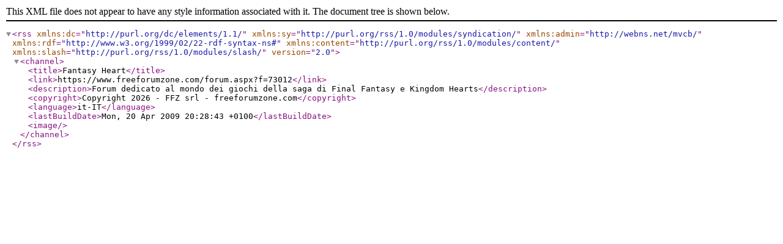

--- FILE ---
content_type: text/xml; charset=utf-8
request_url: https://search.freeforumzone.com/feed_rss.ashx?c=73012
body_size: 419
content:
<?xml version="1.0" encoding="utf-8" ?>
<rss version="2.0" xmlns:dc="http://purl.org/dc/elements/1.1/" xmlns:sy="http://purl.org/rss/1.0/modules/syndication/" xmlns:admin="http://webns.net/mvcb/" xmlns:rdf="http://www.w3.org/1999/02/22-rdf-syntax-ns#" xmlns:content="http://purl.org/rss/1.0/modules/content/" xmlns:slash="http://purl.org/rss/1.0/modules/slash/">
<channel>
<title>Fantasy Heart</title>
<link>https://www.freeforumzone.com/forum.aspx?f=73012</link>
<description>Forum dedicato al mondo dei giochi della saga di Final Fantasy e Kingdom Hearts</description>
<copyright>Copyright 2026 - FFZ srl - freeforumzone.com</copyright>
<language>it-IT</language>
<lastBuildDate>Mon, 20 Apr 2009 20:28:43 +0100</lastBuildDate>
<image></image>
</channel>
</rss>
